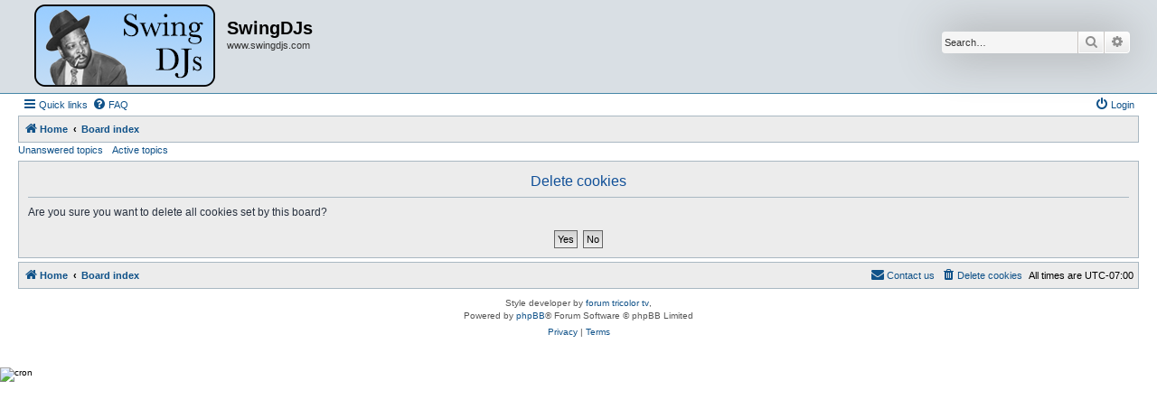

--- FILE ---
content_type: application/javascript
request_url: https://www.swingdjs.com/styles/prosilver/template/ajax.js?assets_version=11
body_size: 4223
content:
/* global phpbb */

(function($) {  // Avoid conflicts with other libraries

'use strict';

// This callback will mark all forum icons read
phpbb.addAjaxCallback('mark_forums_read', function(res) {
	var readTitle = res.NO_UNREAD_POSTS;
	var unreadTitle = res.UNREAD_POSTS;
	var iconsArray = {
		forum_unread: 'forum_read',
		forum_unread_subforum: 'forum_read_subforum',
		forum_unread_locked: 'forum_read_locked'
	};

	$('li.row').find('dl[class*="forum_unread"]').each(function() {
		var $this = $(this);

		$.each(iconsArray, function(unreadClass, readClass) {
			if ($this.hasClass(unreadClass)) {
				$this.removeClass(unreadClass).addClass(readClass);
			}
		});
		$this.children('dt[title="' + unreadTitle + '"]').attr('title', readTitle);
	});

	// Mark subforums read
	$('a.subforum[class*="unread"]').removeClass('unread').addClass('read').children('.icon.icon-red').removeClass('icon-red').addClass('icon-blue');

	// Mark topics read if we are watching a category and showing active topics
	if ($('#active_topics').length) {
		phpbb.ajaxCallbacks.mark_topics_read.call(this, res, false);
	}

	// Update mark forums read links
	$('[data-ajax="mark_forums_read"]').attr('href', res.U_MARK_FORUMS);

	phpbb.closeDarkenWrapper(3000);
});

/**
* This callback will mark all topic icons read
*
* @param {bool} [update_topic_links=true] Whether "Mark topics read" links
* 	should be updated. Defaults to true.
*/
phpbb.addAjaxCallback('mark_topics_read', function(res, updateTopicLinks) {
	var readTitle = res.NO_UNREAD_POSTS;
	var unreadTitle = res.UNREAD_POSTS;
	var iconsArray = {
		global_unread: 'global_read',
		announce_unread: 'announce_read',
		sticky_unread: 'sticky_read',
		topic_unread: 'topic_read'
	};
	var iconsState = ['', '_hot', '_hot_mine', '_locked', '_locked_mine', '_mine'];
	var unreadClassSelectors;
	var classMap = {};
	var classNames = [];

	if (typeof updateTopicLinks === 'undefined') {
		updateTopicLinks = true;
	}

	$.each(iconsArray, function(unreadClass, readClass) {
		$.each(iconsState, function(key, value) {
			// Only topics can be hot
			if ((value === '_hot' || value === '_hot_mine') && unreadClass !== 'topic_unread') {
				return true;
			}
			classMap[unreadClass + value] = readClass + value;
			classNames.push(unreadClass + value);
		});
	});

	unreadClassSelectors = '.' + classNames.join(',.');

	$('li.row').find(unreadClassSelectors).each(function() {
		var $this = $(this);
		$.each(classMap, function(unreadClass, readClass) {
			if ($this.hasClass(unreadClass)) {
				$this.removeClass(unreadClass).addClass(readClass);
			}
		});
		$this.children('dt[title="' + unreadTitle + '"]').attr('title', readTitle);
	});

	// Remove link to first unread post
	$('a.unread').has('.icon-red').remove();

	// Update mark topics read links
	if (updateTopicLinks) {
		$('[data-ajax="mark_topics_read"]').attr('href', res.U_MARK_TOPICS);
	}

	phpbb.closeDarkenWrapper(3000);
});

// This callback will mark all notifications read
phpbb.addAjaxCallback('notification.mark_all_read', function(res) {
	if (typeof res.success !== 'undefined') {
		phpbb.markNotifications($('#notification_list li.bg2'), 0);
		phpbb.closeDarkenWrapper(3000);
	}
});

// This callback will mark a notification read
phpbb.addAjaxCallback('notification.mark_read', function(res) {
	if (typeof res.success !== 'undefined') {
		var unreadCount = Number($('#notification_list_button strong').html()) - 1;
		phpbb.markNotifications($(this).parent('li.bg2'), unreadCount);
	}
});

/**
 * Mark notification popup rows as read.
 *
 * @param {jQuery} $popup jQuery object(s) to mark read.
 * @param {int} unreadCount The new unread notifications count.
 */
phpbb.markNotifications = function($popup, unreadCount) {
	// Remove the unread status.
	$popup.removeClass('bg2');
	$popup.find('a.mark_read').remove();

	// Update the notification link to the real URL.
	$popup.each(function() {
		var link = $(this).find('a');
		link.attr('href', link.attr('data-real-url'));
	});

	// Update the unread count.
	$('strong', '#notification_list_button').html(unreadCount);
	// Remove the Mark all read link and hide notification count if there are no unread notifications.
	if (!unreadCount) {
		$('#mark_all_notifications').remove();
		$('#notification_list_button > strong').addClass('hidden');
	}

	// Update page title
	var $title = $('title');
	var originalTitle = $title.text().replace(/(\((\d+)\))/, '');
	$title.text((unreadCount ? '(' + unreadCount + ')' : '') + originalTitle);
};

// This callback finds the post from the delete link, and removes it.
phpbb.addAjaxCallback('post_delete', function() {
	var $this = $(this),
		postId;

	if ($this.attr('data-refresh') === undefined) {
		postId = $this[0].href.split('&p=')[1];
		var post = $this.parents('#p' + postId).css('pointer-events', 'none');
		if (post.hasClass('bg1') || post.hasClass('bg2')) {
			var posts1 = post.nextAll('.bg1');
			post.nextAll('.bg2').removeClass('bg2').addClass('bg1');
			posts1.removeClass('bg1').addClass('bg2');
		}
		post.fadeOut(function() {
			$(this).remove();
		});
	}
});

// This callback removes the approve / disapprove div or link.
phpbb.addAjaxCallback('post_visibility', function(res) {
	var remove = (res.visible) ? $(this) : $(this).parents('.post');
	$(remove).css('pointer-events', 'none').fadeOut(function() {
		$(this).remove();
	});

	if (res.visible) {
		// Remove the "Deleted by" message from the post on restoring.
		remove.parents('.post').find('.post_deleted_msg').css('pointer-events', 'none').fadeOut(function() {
			$(this).remove();
		});
	}
});

// This removes the parent row of the link or form that fired the callback.
phpbb.addAjaxCallback('row_delete', function() {
	$(this).parents('tr').remove();
});

// This handles friend / foe additions removals.
phpbb.addAjaxCallback('zebra', function(res) {
	var zebra;

	if (res.success) {
		zebra = $('.zebra');
		zebra.first().html(res.MESSAGE_TEXT);
		zebra.not(':first').html('&nbsp;').prev().html('&nbsp;');
	}
});

/**
 * This callback updates the poll results after voting.
 */
phpbb.addAjaxCallback('vote_poll', function(res) {
	if (typeof res.success !== 'undefined') {
		var poll = $(this).closest('.topic_poll');
		var panel = poll.find('.panel');
		var resultsVisible = poll.find('dl:first-child .resultbar').is(':visible');
		var mostVotes = 0;

		// Set min-height to prevent the page from jumping when the content changes
		var updatePanelHeight = function (height) {
			height = (typeof height === 'undefined') ? panel.find('.inner').outerHeight() : height;
			panel.css('min-height', height);
		};
		updatePanelHeight();

		// Remove the View results link
		if (!resultsVisible) {
			poll.find('.poll_view_results').hide(500);
		}

		if (!res.can_vote) {
			poll.find('.polls, .poll_max_votes, .poll_vote, .poll_option_select').fadeOut(500, function () {
				poll.find('.resultbar, .poll_option_percent, .poll_total_votes').show();
			});
		} else {
			// If the user can still vote, simply slide down the results
			poll.find('.resultbar, .poll_option_percent, .poll_total_votes').show(500);
		}

		// Get the votes count of the highest poll option
		poll.find('[data-poll-option-id]').each(function() {
			var option = $(this);
			var optionId = option.attr('data-poll-option-id');
			mostVotes = (res.vote_counts[optionId] >= mostVotes) ? res.vote_counts[optionId] : mostVotes;
		});

		// Update the total votes count
		poll.find('.poll_total_vote_cnt').html(res.total_votes);

		// Update each option
		poll.find('[data-poll-option-id]').each(function() {
			var $this = $(this);
			var optionId = $this.attr('data-poll-option-id');
			var voted = (typeof res.user_votes[optionId] !== 'undefined');
			var mostVoted = (res.vote_counts[optionId] === mostVotes);
			var percent = (!res.total_votes) ? 0 : Math.round((res.vote_counts[optionId] / res.total_votes) * 100);
			var percentRel = (mostVotes === 0) ? 0 : Math.round((res.vote_counts[optionId] / mostVotes) * 100);
			var altText;

			altText = $this.attr('data-alt-text');
			if (voted) {
				$this.attr('title', $.trim(altText));
			} else {
				$this.attr('title', '');
			};
			$this.toggleClass('voted', voted);
			$this.toggleClass('most-votes', mostVoted);

			// Update the bars
			var bar = $this.find('.resultbar div');
			var barTimeLapse = (res.can_vote) ? 500 : 1500;
			var newBarClass = (percent === 100) ? 'pollbar5' : 'pollbar' + (Math.floor(percent / 20) + 1);

			setTimeout(function () {
				bar.animate({ width: percentRel + '%' }, 500)
					.removeClass('pollbar1 pollbar2 pollbar3 pollbar4 pollbar5')
					.addClass(newBarClass)
					.html(res.vote_counts[optionId]);

				var percentText = percent ? percent + '%' : res.NO_VOTES;
				$this.find('.poll_option_percent').html(percentText);
			}, barTimeLapse);
		});

		if (!res.can_vote) {
			poll.find('.polls').delay(400).fadeIn(500);
		}

		// Display "Your vote has been cast." message. Disappears after 5 seconds.
		var confirmationDelay = (res.can_vote) ? 300 : 900;
		poll.find('.vote-submitted').delay(confirmationDelay).slideDown(200, function() {
			if (resultsVisible) {
				updatePanelHeight();
			}

			$(this).delay(5000).fadeOut(500, function() {
				resizePanel(300);
			});
		});

		// Remove the gap resulting from removing options
		setTimeout(function() {
			resizePanel(500);
		}, 1500);

		var resizePanel = function (time) {
			var panelHeight = panel.height();
			var innerHeight = panel.find('.inner').outerHeight();

			if (panelHeight !== innerHeight) {
				panel.css({ minHeight: '', height: panelHeight })
					.animate({ height: innerHeight }, time, function () {
						panel.css({ minHeight: innerHeight, height: '' });
					});
			}
		};
	}
});

/**
 * Show poll results when clicking View results link.
 */
$('.poll_view_results a').click(function(e) {
	// Do not follow the link
	e.preventDefault();

	var $poll = $(this).parents('.topic_poll');

	$poll.find('.resultbar, .poll_option_percent, .poll_total_votes').show(500);
	$poll.find('.poll_view_results').hide(500);
});

$('[data-ajax]').each(function() {
	var $this = $(this);
	var ajax = $this.attr('data-ajax');
	var filter = $this.attr('data-filter');

	if (ajax !== 'false') {
		var fn = (ajax !== 'true') ? ajax : null;
		filter = (filter !== undefined) ? phpbb.getFunctionByName(filter) : null;

		phpbb.ajaxify({
			selector: this,
			refresh: $this.attr('data-refresh') !== undefined,
			filter: filter,
			callback: fn
		});
	}
});


/**
 * This simply appends #preview to the action of the
 * QR action when you click the Full Editor & Preview button
 */
$('#qr_full_editor').click(function() {
	$('#qr_postform').attr('action', function(i, val) {
		return val + '#preview';
	});
});


/**
 * Make the display post links to use JS
 */
$('.display_post').click(function(e) {
	// Do not follow the link
	e.preventDefault();

	var postId = $(this).attr('data-post-id');
	$('#post_content' + postId).show();
	$('#profile' + postId).show();
	$('#post_hidden' + postId).hide();
});

/**
* Toggle the member search panel in memberlist.php.
*
* If user returns to search page after viewing results the search panel is automatically displayed.
* In any case the link will toggle the display status of the search panel and link text will be
* appropriately changed based on the status of the search panel.
*/
$('#member_search').click(function () {
	var $memberlistSearch = $('#memberlist_search');

	$memberlistSearch.slideToggle('fast');
	phpbb.ajaxCallbacks.alt_text.call(this);

	// Focus on the username textbox if it's available and displayed
	if ($memberlistSearch.is(':visible')) {
		$('#username').focus();
	}
	return false;
});

/**
* Automatically resize textarea
*/
$(function() {
	var $textarea = $('textarea:not(#message-box textarea, .no-auto-resize)');
	phpbb.resizeTextArea($textarea, { minHeight: 75, maxHeight: 250 });
	phpbb.resizeTextArea($('textarea', '#message-box'));
});


})(jQuery); // Avoid conflicts with other libraries
